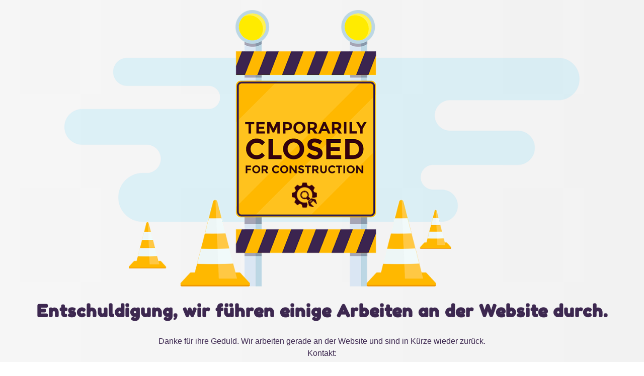

--- FILE ---
content_type: text/html; charset=UTF-8
request_url: https://mecom-nachrichtentechnik.de/axiop/d2969877.html
body_size: 866
content:

<html lang="en">
  <head>
    <meta charset="utf-8">
    <meta http-equiv="X-UA-Compatible" content="IE=edge">
    <meta name="viewport" content="width=device-width, initial-scale=1">
    <title>Mecom GmbH Nachrichtentechnik in Wartung</title>
    <meta name="description" content="Einbruchmelde- und Brandmeldeanlagen" />
    <meta name="generator" content="Kostenloses Wartungsmodus-Plugin für WordPress">
    <link href="https://fonts.bunny.net/css?family=Fredoka+One" rel="stylesheet">
    <link rel="stylesheet" href="https://mecom-nachrichtentechnik.de/wp-content/plugins/under-construction-page/themes/css/bootstrap.min.css?v=3.99" type="text/css">
<link rel="stylesheet" href="https://mecom-nachrichtentechnik.de/wp-content/plugins/under-construction-page/themes/css/common.css?v=3.99" type="text/css">
<link rel="stylesheet" href="https://mecom-nachrichtentechnik.de/wp-content/plugins/under-construction-page/themes/closed/style.css?v=3.99" type="text/css">
<link rel="stylesheet" href="https://mecom-nachrichtentechnik.de/wp-content/plugins/under-construction-page/themes/css/font-awesome.min.css?v=3.99" type="text/css">
<link rel="icon" href="https://mecom-nachrichtentechnik.de/wp-content/plugins/under-construction-page/themes/images/favicon.png" />
  </head>

  <body>
    <div id="hero-image">
      <img src="https://mecom-nachrichtentechnik.de/wp-content/plugins/under-construction-page/themes/closed/closed.png" alt="Site is Temporarily Closed for Construction" title="Site is Temporarily Closed for Construction">
    </div>
    <div class="container">

      <div class="row">
        <div class="col-xs-12 col-md-12 col-lg-12">
          <h1>Entschuldigung, wir führen einige Arbeiten an der Website durch.</h1>
        </div>
      </div>

      <div class="row">
        <div class="col-xs-12 col-md-8 col-md-offset-2 col-lg-offset-2 col-lg-8">
          <p class="content">Danke für ihre Geduld. Wir arbeiten gerade an der Website und sind in Kürze wieder zurück.<br />
Kontakt:<br />
<br />
Sie erreichen uns unter<br />
Tel: + 49 (039058) 97 5900<br />
Email info@mecom-nachrichtentechnik.de<br />
Anschrift<br />
Hauptstraße 11, 39345 Satuelle</p>
        </div>
      </div>

      <div class="row" id="social">
        <div class="col-xs-12 col-md-12 col-lg-12">
          
        </div>
      </div>

    </div>
    <div id="login-button" class="loggedout"><a href="https://mecom-nachrichtentechnik.de/wp-login.php"><i class="fa fa-wordpress fa-2x" aria-hidden="true"></i></a></div>
  </body>
</html>
